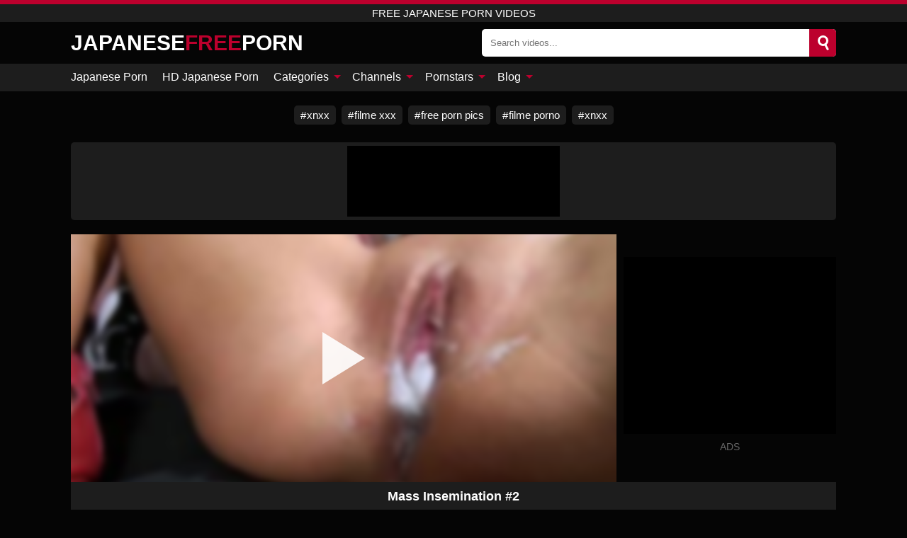

--- FILE ---
content_type: text/html; charset=UTF-8
request_url: https://japanese-free-porn.net/video/mass-insemination-2
body_size: 12508
content:
<!DOCTYPE html><html lang="en"><head><meta charset="UTF-8"/><meta name="viewport" content="width=device-width, initial-scale=1"><title>Mass Insemination #2</title><meta name="description" content="Mass Insemination #2 free japanese porn video, JAV."><meta name="keywords" content="mass,insemination,free,japanese,porn,videos"><meta name="robots" content="max-image-preview:large"><script type="application/ld+json">{"@context":"https://schema.org","@type":"VideoObject","name":"Mass Insemination #2","description":"Mass Insemination #2 free japanese porn video, JAV.","contentUrl":"https://japanese-free-porn.net/videolink/8654.m3u8","thumbnailUrl":["https://japanese-free-porn.net/media/p/8654b.jpg","https://japanese-free-porn.net/media/p/8654.jpg"],"uploadDate":"2022-12-20T07:43:15+03:00","duration":"P0DT0H7M48S","interactionCount":"74"}</script><meta property="og:title" content="Mass Insemination #2"><meta property="og:site_name" content="JAPANESE-FREE-PORN.NET"><meta property="og:url" content="https://japanese-free-porn.net/video/mass-insemination-2"><meta property="og:description" content="Mass Insemination #2 free japanese porn video, JAV."><meta property="og:type" content="video.other"><meta property="og:image" content="https://japanese-free-porn.net/media/p/8654b.jpg"><meta property="og:video" content="https://japanese-free-porn.net/videolink/8654.m3u8"><meta property="og:video:type" content="application/vnd.apple.mpegurl"><meta property="og:video" content="https://japanese-free-porn.net/videolink/8654.mp4"><meta property="og:video:type" content="video/mp4"><meta name="twitter:card" content="summary_large_image"><meta name="twitter:site" content="JAPANESE-FREE-PORN.NET"><meta name="twitter:title" content="Mass Insemination #2"><meta name="twitter:description" content="Mass Insemination #2 free japanese porn video, JAV."><meta name="twitter:image" content="https://japanese-free-porn.net/media/p/8654b.jpg"><meta name="twitter:player" content="https://japanese-free-porn.net/videolink/8654.mp4"><link href="/i/images/cover.png" rel="image_src"><link rel="icon" href="/favicon.ico" type="image/x-icon"><meta name="theme-color" content="#050505"><link rel="canonical" href="https://japanese-free-porn.net/video/mass-insemination-2"><meta name="rating" content="adult"><meta name="rating" content="RTA-5042-1996-1400-1577-RTA"><link rel="preconnect" href="//mc.yandex.ru"><link rel="preconnect" href="//pgnasmcdn.click"><style>body{background:#050505;font-family:-apple-system,BlinkMacSystemFont,Segoe UI,Roboto,Oxygen,Ubuntu,Cantarell,Fira Sans,Droid Sans,Helvetica Neue,sans-serif;min-width:320px;margin:auto;color:#fff}a{text-decoration:none;outline:none;color:#050505}input,textarea,select,option,button{outline:none;font-family:-apple-system,BlinkMacSystemFont,Segoe UI,Roboto,Oxygen,Ubuntu,Cantarell,Fira Sans,Droid Sans,Helvetica Neue,sans-serif}*{-webkit-box-sizing:border-box;-moz-box-sizing:border-box;box-sizing:border-box}::placeholder{opacity:1}.ico-bottom-arrow{width:0;height:0;border-left:5px solid transparent;border-right:5px solid transparent;border-bottom:5px solid #BC002D;display:inline-block;margin-bottom:3px;margin-left:3px;margin-right:-4px;transform:rotate(180deg)}.top{background:#1d1d1d;text-align:center}.top:before{content:"";width:100%;height:6px;display:block;background:#BC002D}.top h1,.top span{display:block;font-weight:500;color:#fff;font-size:15px;text-transform:uppercase;margin:0;padding:4px 0}.flex{display:-webkit-box;display:-moz-box;display:-ms-flexbox;display:-webkit-flex;display:flex}.flex-center{-ms-flex-align:center;-webkit-align-items:center;-webkit-box-align:center;align-items:center}.flex-wrap{flex-wrap:wrap;justify-content:space-between}header{width:95%;max-width:1080px;margin:auto;padding:10px 0}header .logo{color:#fff;font-size:30px;font-weight:600;margin-right:10px;overflow:hidden;text-overflow:ellipsis}header .logo b{font-size:30px;color:#BC002D;text-transform:uppercase}header form{display:flex;margin-left:auto;width:50%;max-width:500px;background:#fff;border-radius:5px;padding:0;position:relative}header .mob{display:none}header form input{background:transparent;border:0;color:#050505;padding:12px;width:100%;align-self:stretch}header form button{background:#BC002D;border:0;position:relative;cursor:pointer;outline:none;text-indent:-99999px;border-radius:5px;border-top-left-radius:0;border-bottom-left-radius:0;width:40px;align-self:stretch}header form button:before{content:"";position:absolute;top:9px;left:12px;width:9px;height:9px;background:transparent;border:3px solid #fff;border-radius:50%}header form button:after{content:"";width:9px;height:3px;background:#fff;position:absolute;transform:rotate(63deg);top:24px;left:20px}header form .resultDiv{display:none;position:absolute;top:50px;background:#fff;width:100%;max-height:350px;overflow:hidden;overflow-y:auto;z-index:114;left:0;padding:10px;transition:.4s;border-radius:5px;color:#050505}header form .resultDiv a{display:block;text-align:left;padding:5px;color:#050505;font-weight:600;text-decoration:none;font-size:14px}header form .resultDiv a:hover{text-decoration:underline}header form .resultDiv .title{display:block;background:#1D1D1D;padding:10px;border-radius:5px;color:#fff}nav{background:#1d1d1d;display:block;width:100%}nav ul{width:95%;max-width:1080px;display:block;margin:auto;padding:0;list-style:none;position:relative;z-index:113}nav ul li{display:inline-block}nav ul li .mask{display:none}nav ul a{color:#fff;padding:.65em .65em;text-decoration:none;display:inline-block}nav>ul>li:first-child>a{padding-left:0}.global-army{width:95%;max-width:1080px;margin:auto;margin-top:20px;border-radius:5px;background:#1D1D1D;padding:5px;overflow:hidden}.global-army span{display:block;margin:auto;width:300px;min-width:max-content;height:100px;background:#000}.global-army iframe{border:0;width:300px;height:100px;overflow:hidden}.friends{width:95%;max-width:1080px;margin:auto;margin-top:20px;text-align:center}.friends a{display:inline-block;color:#fff;font-size:15px;font-weight:500;margin-right:8px;background:#1D1D1D;padding:5px 9px;border-radius:5px;margin-bottom:5px}.friends a:hover{background:#BC002D}.friends a:before{content:"#";display:inline-block;margin-right:1px}.friends a:last-child{margin-right:0}@media screen and (min-width:625px){nav ul li:hover a{color:#BC002D}nav ul li>ul{display:none}nav ul li:hover>ul{display:block;position:absolute;width:100%;left:0;top:40px;background:#1D1D1D;box-shadow:0 0 10px #000}nav ul li:hover>ul a{padding:.3em .35em;border:1px solid #BC002D;margin:.35em;color:#fff}nav ul li>ul a:hover{color:#BC002D}}nav ul li>ul li:last-child a{background:#BC002D;color:#fff}nav ul li>ul li:last-child a:hover{background:#BC002D;color:#fff}main{width:95%;max-width:1080px;margin:auto;margin-top:20px}main .head .title h3{margin:0;color:#fff;font-size:22px}main .head .title h1{margin:0;color:#fff;font-size:22px}main .head .title span{color:#ccc;margin-left:10px;font-size:15px;margin-right:10px}main .head .sort{margin-left:auto;position:relative;z-index:4;min-width:150px}main .head .sort span{color:#fff;background:#1d1d1d;padding:7px 20px;border-radius:5px;font-weight:600;display:block;width:max-content;min-width:100%;cursor:pointer;text-align:center}main .head .sort ul{padding:0;margin:0;list-style:none;display:none}main .head .sort.active span{border-bottom-left-radius:0;border-bottom-right-radius:0}main .head .sort.active ul{display:block;position:absolute;top:33px;background:#1D1D1D;width:100%;right:0;border-bottom-left-radius:5px;border-bottom-right-radius:5px}main .head .sort li{display:block}main .head .sort .disabled{display:none}main .head .sort li a{display:block;padding:5px;text-align:center;color:#fff;font-weight:600}main .head .sort li a:hover{color:#BC002D}.videos{margin:20px 0}.videos:before,.videos:after{content:" ";display:table;width:100%}.videos article{width:20%;height:185px;display:inline-block;overflow:hidden;float:left;color:#FFF}.videos article.cat{height:auto}.videos article.cat a{display:block;width:100%}.videos article.cat img{width:100%;height:auto}.videos article .box{width:95%;margin:auto;overflow:hidden}.videos article .playthumb{display:block;width:100%;overflow:hidden;height:157px;position:relative}.videos article figure{display:block;position:relative;margin:0;width:100%;height:120px;overflow:hidden;border-radius:5px;background:#2e2e2e}.videos article figure:after{content:"";position:absolute;z-index:2;width:100%;height:100%;left:0;top:0}.videos article figure img{position:absolute;height:100%;min-width:100%;object-fit:cover;transform:translateX(-50%) translateY(-50%);left:50%;top:50%;font-size:0}.videos article .box video{position:absolute;min-width:100%;min-height:100%;max-height:100%;top:50%;left:50%;transform:translateY(-50%) translateX(-50%);object-fit:cover}.videos article h2{display:block;display:-webkit-box;padding:0;font-size:.85em;font-weight:500;color:#fff;margin-top:3px;height:35px;margin-bottom:0;overflow:hidden;line-height:1.2;-webkit-line-clamp:2;-webkit-box-orient:vertical;text-overflow:ellipsis}.videos article .hd:before{content:"HD";position:absolute;bottom:2px;left:2px;font-size:13px;font-style:normal;color:#fff;font-weight:600;background:#BC002D;padding:1px 4px;border-radius:3px;transition:all .2s;z-index:3}.videos article:hover h2{color:#BC002D}.videos article:hover .hd:before{left:-40px}.videos article .end{display:block;overflow:hidden;height:21px}.videos article .end p{display:inline-block;vertical-align:middle;margin:0;text-align:right;color:#bababa;font-size:13px;height:1.8em;line-height:1.8em}.videos article .end a{color:#bababa;font-size:13px;text-decoration:underline;display:inline-block;height:1.8em;line-height:1.8em}.videos article .end p:after{content:'•';margin:0 4px}.videos article .end p:last-child:after{content:'';margin:0}.videos article .heart{position:relative;width:10px;height:10px;display:inline-block;margin-left:2px}.videos article .heart:before,.videos article .heart:after{position:absolute;content:"";left:5px;top:0;width:5px;height:10px;background:#bababa;border-radius:50px 50px 0 0;transform:rotate(-45deg);transform-origin:0 100%}.videos article .heart:after{left:0;transform:rotate(45deg);transform-origin:100% 100%}.tag-list{display:flex;flex-wrap:wrap;margin-bottom:20px}.alpha{flex:1 0 25%;margin-right:10px}.alpha h4{color:#FFF;font-size:20px}.alpha h4:before{content:"#";display:inline-block;color:#BC002D;margin-right:4px;font-weight:bold;transform:scale(1.2)}.alpha div{color:#BC002D}.alpha div a{color:#FFF;font-weight:700}.alpha div a:hover{text-decoration:underline}.nores{width:100%;display:block;background:#1D1D1D;border-radius:5px;padding:10px;color:#ccc;font-size:17px;font-weight:700;text-align:center;text-transform:uppercase;margin:20px auto}.pagination{display:block;width:100%;margin:20px 0;text-align:center}.pagination a,.pagination div,.pagination span{display:inline-block;background:#BC002D;border-radius:5px;padding:10px 15px;color:#fff;font-size:15px;font-weight:600;text-transform:uppercase;margin:0 10px}.pagination div{cursor:pointer}.pagination span{background:#1d1d1d}.pagination a:hover,.pagination div:hover{background:#1d1d1d}.popular{display:block;width:100%;margin:20px 0;margin-bottom:10px;list-style:none;padding:0;text-align:center}.popular li{display:inline-block;background:#1d1d1d;border-radius:5px;font-size:15px;font-weight:600;text-transform:uppercase;margin-right:10px;margin-bottom:10px}.popular li:hover{background:#BC002D}.popular li:last-child{margin-right:0;background:#BC002D}.popular.cat li:last-child{margin-right:0;background:#1d1d1d}.popular.cat li:last-child:hover{background:#BC002D}.popular.cat.ptr li{margin-left:0;margin-right:0;width:20%;background:transparent}.popular.cat.ptr li a{width:95%;height:150px;background:#1D1D1D;border-radius:5px;position:relative;margin:auto}.popular.cat.ptr li a:hover{background:#BC002D}.popular.cat.ptr li b{position:absolute;top:50%;left:0;right:0;margin:auto;transform:translateY(-50%);display:block}.popular.cat li span{display:inline-block;background:#BC002D;line-height:1;padding:2px 5px;border-radius:3px;margin-left:5px}.popular.cat li:hover span{background:#1d1d1d}.popular a{color:#fff;padding:10px 15px;display:block}.footerDesc{display:block;width:100%;background:#1D1D1D;margin:20px 0;padding:20px;text-align:center;color:#ccc;border-radius:5px;font-size:14px}.moban{display:none}.player{width:100%;min-height:150px}.player .left{width:calc(100% - 310px);height:350px;position:relative;overflow:hidden;cursor:pointer;z-index:112}.player .left #poster{position:absolute;left:50%;top:50%;transform:translateY(-50%) translateX(-50%);min-width:110%;min-height:110%;object-fit:cover;font-size:0;filter:blur(4px)}.player .left video{position:absolute;left:0;top:0;width:100%;height:100%;background:#000}.player .left #play{display:none;border:0;background:transparent;box-sizing:border-box;width:0;height:74px;border-color:transparent transparent transparent #fff;transition:100ms all ease;border-style:solid;border-width:37px 0 37px 60px;position:absolute;left:50%;top:50%;transform:translateY(-50%) translateX(-50%);opacity:.9}.player .left:hover #play{opacity:.7}.loader{position:absolute;left:0;top:0;background:rgba(0,0,0,.4);width:100%;height:100%}.spin{position:absolute;left:50%;top:50%;transform:translateY(-50%) translateX(-50%)}.spin>div{background-color:#fff;width:15px;height:15px;border-radius:100%;margin:2px;-webkit-animation-fill-mode:both;animation-fill-mode:both;display:inline-block;-webkit-animation:ball-beat .7s 0s infinite linear;animation:ball-beat .7s 0s infinite linear}.spin>div:nth-child(2n-1){-webkit-animation-delay:-.35s!important;animation-delay:-.35s!important}.player .left iframe{display:block;border:0;width:100%;height:440px}.player .right{width:300px;margin-left:auto}.player .right .content{width:100%}.player .right span{display:block;width:300px;height:250px;background:#000}.player .right iframe{border:0;width:300px;overflow:hidden}.player .right .content:after{content:"ADS";display:block;text-align:center;margin:10px 0;font-size:14px;color:#666}.vtitle{text-align:center;background:#1D1D1D;margin:0;padding:10px;font-size:18px;font-weight:600}.vtitle.hd:before{content:"HD";background:#BC002D;padding:1px 6px;margin-right:5px;color:#FFF;position:relative;top:-1px;border-radius:4px;font-size:12px;transform:skew(-10deg);display:inline-block}.buttons{background:#080808;margin-bottom:10px;padding:10px;border:3px solid #1d1d1d;border-top:0;border-bottom-left-radius:5px;border-bottom-right-radius:5px}.buttons .report{cursor:pointer;font-size:16px;padding:.5rem .75rem;border-radius:.25em;background:#222;color:#bababa}.buttons .report i{font-style:normal;width:19px;height:19px;display:block;border:1px solid #bababa;border-radius:50%;text-align:center;font-size:11px;line-height:1.5}.buttons .dwd{cursor:pointer;font-size:16px;padding:.5rem .75rem;border-radius:.25em;background:#222;color:#fff;font-weight:500;margin-right:10px}.buttons .loves{margin-right:auto;cursor:pointer;font-size:16px;padding:.5rem .75rem;border-radius:.25em;background:#222;color:#fff}.buttons .loves:hover,.buttons .report:hover,.buttons .dwd:hover{background:#111}.buttons .loves .heart{position:relative;width:12px;height:12px;display:inline-block;margin-left:6px}.buttons .loves .heart:before,.buttons .loves .heart:after{position:absolute;content:"";left:6px;top:0;width:6px;height:12px;background:#BC002D;border-radius:50px 50px 0 0;transform:rotate(-45deg);transform-origin:0 100%}.buttons .loves .heart:after{left:0;transform:rotate(45deg);transform-origin:100% 100%}.buttons .loves.loved{background:#BC002D}.buttons .loves.loved .heart:before,.buttons .loves.loved .heart:after{background:#fff}.infos{text-align:left;margin:0}.infos .label{background:#BC002D;padding:10px 15px;margin-left:0!important}.moreinfo{margin-top:10px;margin-bottom:0}.moreinfo b{width:130px;display:inline-block}.moreinfo span{display:inline-block}.box-modal{display:none}.box-modal .shd{position:fixed;left:0;top:0;width:100%;height:100%;background:rgba(0,0,0,.5)}.box-modal .content{position:fixed;left:50%;top:50%;transform:translateY(-50%) translateX(-50%);padding:20px;background:#1d1d1d;border-radius:10px;width:95%;max-width:400px;z-index:10000}.box-modal .head{margin-bottom:20px}.box-modal .head .title{width:100%}.box-modal .head .close{margin-left:auto;font-size:30px;cursor:pointer}.box-modal label{display:block;margin-bottom:2px;color:#999;font-size:.85em;cursor:pointer}.box-modal label input{display:inline-block;vertical-align:middle}.box-modal label.title{font-size:17px;margin:10px 0}.box-modal textarea{width:100%;display:block;border:0}.box-modal button{width:100%;display:block;border:0;margin-top:10px;background:#BC002D;padding:10px 15px;border-radius:5px;font-size:15px;font-weight:600;text-transform:uppercase;color:#FFF;cursor:pointer}.box-modal a{color:#FFF;text-decoration:underline}#bans{position:absolute;left:50%;top:50%;transform:translateY(-50%) translateX(-50%);z-index:9999}#bans div{cursor:pointer;box-sizing:border-box;display:block;width:100%;background:rgba(0,0,0,.8);padding:4px;color:#fff;font-family:Arial;font-size:13px;border-radius:4px}#bans div b{float:right;padding:0 5px}#bans iframe{display:block;width:300px;height:250px;margin-top:5px}@media only screen and (max-width:650px){#bans iframe{display:block;width:250px;height:200px;margin-top:5px}.player .left iframe{height:300px}}@media only screen and (max-width:450px){#bans iframe{display:block;width:150px;height:130px;margin-top:5px}}.jw-logo-button{display:none!important}.jw-rightclick.jw-reset.jw-open{display:none!important;left:0!important;top:0!important}@media screen and (max-width:873px){.player{display:block!important}.player .left{width:100%}.player .right{display:block;margin:auto;margin-top:10px}.moban{display:block;width:100%;margin-bottom:20px;padding:10px;background:#2e2e2e;border-radius:5px}.moban iframe{border:0;display:block;margin:auto;overflow:hidden}}@media screen and (max-width:450px){.player .left{height:250px}}@-webkit-keyframes ball-beat{50%{opacity:.2;-webkit-transform:scale(0.75);transform:scale(0.75)}100%{opacity:1;-webkit-transform:scale(1);transform:scale(1)}}@keyframes ball-beat{50%{opacity:.2;-webkit-transform:scale(0.75);transform:scale(0.75)}100%{opacity:1;-webkit-transform:scale(1);transform:scale(1)}}footer{display:block;margin-top:30px;background:#1D1D1D}footer .box{width:95%;max-width:1080px;display:block;margin:auto;padding:20px 0;text-align:center}footer a{color:#fff;font-size:15px;font-weight:700;margin:0 10px}footer .logo{display:block;margin:auto;margin-bottom:20px;width:max-content;color:#BC002D;font-size:30px;font-weight:600}footer p{padding:10px 0;text-align:center;display:block;font-size:12px;margin:auto;color:#ccc}@media screen and (max-width:1010px){.videos article{width:25%}.popular.cat.ptr li{width:25%}}@media screen and (max-width:810px){.videos article{width:33.33%}.popular.cat.ptr li{width:33.33%}.videos article:last-child{display:none}}@media screen and (max-width:625px){header{position:-webkit-sticky;position:-moz-sticky;position:-ms-sticky;position:-o-sticky;position:sticky;top:0;z-index:999;background:#050505}header .logo{font-size:22px}header .mob{margin-left:auto;display:block}header .mob .icon-search{background:#BC002D;border:0;position:relative;cursor:pointer;outline:none;text-indent:-99999px;border-radius:5px;width:40px;height:40px;right:-2px;display:inline-block}header .mob .icon-search.change{background:#1d1d1d}header .mob .icon-search:before{content:"";position:absolute;top:9px;left:12px;width:9px;height:9px;background:transparent;border:3px solid #fff;border-radius:50%}header .mob .icon-search:after{content:"";width:9px;height:3px;background:#fff;position:absolute;transform:rotate(63deg);top:24px;left:20px}header .mob .icon-menu{display:inline-block;margin-left:10px;height:40px;background:#BC002D;width:40px;border-radius:5px;position:relative;padding:7px;cursor:pointer}.bar1,.bar2,.bar3{width:100%;height:3px;background-color:#FFF;margin:5px 0;transition:.4s;border-radius:10px;display:block}.bar1{margin-top:3px}.change .bar1{-webkit-transform:rotate(-45deg) translate(-6px,7px);transform:rotate(-45deg) translate(-6px,7px)}.change .bar2{opacity:0}.change .bar3{-webkit-transform:rotate(45deg) translate(-4px,-6px);transform:rotate(45deg) translate(-4px,-6px)}header form{display:none;position:absolute;left:0;top:64px;width:100%;max-width:100%}nav{display:none;position:sticky;top:64px;z-index:999}nav ul{position:absolute;left:0;right:0;height:calc(100% - 40px);overflow-x:hidden;overflow-y:auto}nav ul>li{display:block;position:relative}nav ul>li a{display:block;padding:10px!important;border-bottom:1px solid #454545}nav ul>li .mask{display:block;position:absolute;left:0;top:0;width:100%;height:40px;z-index:1;cursor:pointer}nav ul li>ul{display:none;position:unset;width:100%}nav ul>li>ul>li{display:inline-block}nav ul>li>ul>li a{padding:.3em .35em!important;border:1px solid #BC002D;margin:.35em;color:#fff}main .head .sort{flex-grow:1;min-width:100%;margin-top:10px}main .head .title h3{font-size:15px}main .head .sort span{width:100%;text-align:left}main .head .sort li a{text-align:left;padding:5px 20px}.videos article{width:50%}.popular.cat.ptr li{width:50%}.videos article:last-child{display:inline-block}.popular a{padding:6px 10px}.infos .label{padding:6px 10px}footer a{display:block;margin:5px;padding:6px 0}}.clear{display:block;margin:20px 0}.infopage{display:block;width:100%;margin-top:20px;font-size:14px}.infopage a{color:#fff;text-decoration:underline}.infopage form input,.infopage form select,.infopage form textarea{display:block;width:100%;padding:10px;margin-bottom:20px;border-radius:5px;border:0;font-size:15px}.infopage form button{width:100%;display:block;border:0;margin-top:10px;background:#BC002D;padding:10px 15px;border-radius:5px;font-size:15px;font-weight:600;text-transform:uppercase;color:#FFF;cursor:pointer}.infopage fieldset{display:flex;border:0;padding:0;margin-bottom:10px}.infopage fieldset input{max-width:10px;margin:0;padding:0}.infopage fieldset label{margin-left:10px}.blog-posts{display:grid;grid-template-columns:1fr;gap:15px;margin:20px 0}@media (min-width:480px){.blog-posts.f3{grid-template-columns:repeat(2,1fr)}}@media (min-width:768px){.blog-posts{grid-template-columns:repeat(2,1fr)}.blog-posts.f3{grid-template-columns:repeat(3,1fr)}}.blog-posts .box{position:relative;z-index:3}.blog-posts article figure{margin:0}.blog-posts article .image{display:block;height:250px;object-fit:cover;transition:transform .3s ease;position:relative;overflow:hidden;border-radius:10px;background-color:#27282b}.blog-posts article img{position:absolute;top:50%;left:0;transform:translateY(-50%);width:100%;min-height:100%;object-fit:cover;filter:blur(5px);z-index:1;font-size:0}.blog-posts article h3{font-size:1rem;margin-top:10px;margin-bottom:15px;font-weight:500;color:#fff}.blog-posts article a:hover h3{text-decoration:underline}.blog-posts .box p{font-size:.8rem;line-height:1.5;color:#c8c8c8}.go_top{display:none;position:fixed;right:10px;bottom:10px;z-index:2;cursor:pointer;transition:color .3s linear;background:#BC002D;border-radius:5px;padding:10px 15px;color:#fff;font-size:15px;font-weight:600;text-transform:uppercase}.go_top:before{content:"";border:solid #fff;border-width:0 3px 3px 0;display:inline-block;padding:5px;margin-bottom:-3px;transform:rotate(-135deg);-webkit-transform:rotate(-135deg)}.go_top:hover{background:#1d1d1d}.adx{width:100%;height:180px;display:block;border:0}.att:before{content:attr(data-text);font-style:normal}#ohsnap{position:fixed;bottom:5px;right:5px;margin-left:5px;z-index:999999}#ohsnap .alert{margin-top:5px;padding:9px 15px;float:right;clear:right;text-align:center;font-weight:500;font-size:14px;color:#fff}#ohsnap .red{background:linear-gradient(#ED3232,#C52525);border-bottom:2px solid #8c1818}#ohsnap .green{background:linear-gradient(#45b649,#017205);border-bottom:2px solid #003e02}#ohsnap .iheart{width:16px;height:16px;margin-left:6px;float:right}</style></head><body><div class="top"><span>Free Japanese Porn Videos</span></div><header class="flex flex-center"><a href="https://japanese-free-porn.net" class="logo" title="Free Japanese Porn">JAPANESE<b>FREE</b>PORN</a><form data-action="https://japanese-free-porn.net/common/search" method="POST" class="search"><input type="text" id="s" name="s" placeholder="Search videos..." autocomplete="off"><button type="submit" data-trigger="submit[search]">Search</button><div class="resultDiv"></div></form><div class="mob"><i class="icon-search"></i><div class="icon-menu"><i class="bar1"></i><i class="bar2"></i><i class="bar3"></i></div></div></header><nav><ul><li><a href="https://japanese-free-porn.net" title="Japanese Porn">Japanese Porn</a></li><li><a href="https://japanese-free-porn.net/hd" title="HD Japanese Porn">HD Japanese Porn</a></li><li><i class="mask"></i><a href="https://japanese-free-porn.net/categories" title="Categories">Categories <i class="ico-bottom-arrow"></i></a><ul><li><a href="https://japanese-free-porn.net/videos/asian" title="Asian">Asian</a></li><li><a href="https://japanese-free-porn.net/videos/teen" title="Teen">Teen</a></li><li><a href="https://japanese-free-porn.net/videos/blowjob" title="Blowjob">Blowjob</a></li><li><a href="https://japanese-free-porn.net/videos/amateur" title="Amateur">Amateur</a></li><li><a href="https://japanese-free-porn.net/videos/milf" title="MILF">MILF</a></li><li><a href="https://japanese-free-porn.net/videos/xxx" title="XXX">XXX</a></li><li><a href="https://japanese-free-porn.net/videos/big-tits" title="Big Tits">Big Tits</a></li><li><a href="https://japanese-free-porn.net/videos/anal-sex" title="Anal Sex">Anal Sex</a></li><li><a href="https://japanese-free-porn.net/videos/hardcore" title="Hardcore">Hardcore</a></li><li><a href="https://japanese-free-porn.net/categories" title="All categories">All categories +</a></li></ul></li><li><i class="mask"></i><a href="https://japanese-free-porn.net/channels" title="Channels">Channels <i class="ico-bottom-arrow"></i></a><ul><li><a href="https://japanese-free-porn.net/channel/japbliss" title="JapBliss">JapBliss</a></li><li><a href="https://japanese-free-porn.net/channel/japan-hdv" title="Japan Hdv">Japan Hdv</a></li><li><a href="https://japanese-free-porn.net/channel/jukujosukidesu" title="Jukujosukidesu">Jukujosukidesu</a></li><li><a href="https://japanese-free-porn.net/channel/jav-hd" title="Jav HD">Jav HD</a></li><li><a href="https://japanese-free-porn.net/channel/all-japanese-pass" title="All Japanese Pass">All Japanese Pass</a></li><li><a href="https://japanese-free-porn.net/channel/asian-street-meat" title="Asian Street Meat">Asian Street Meat</a></li><li><a href="https://japanese-free-porn.net/channel/tripforfuck" title="Tripforfuck">Tripforfuck</a></li><li><a href="https://japanese-free-porn.net/channel/zenra" title="Zenra">Zenra</a></li><li><a href="https://japanese-free-porn.net/channel/gogouncensored" title="Gogouncensored">Gogouncensored</a></li><li><a href="https://japanese-free-porn.net/channels" title="All channels">All channels +</a></li></ul></li><li><i class="mask"></i><a href="https://japanese-free-porn.net/pornstars" title="Pornstars">Pornstars <i class="ico-bottom-arrow"></i></a><ul><li><a href="https://japanese-free-porn.net/pornstar/shigeo-tokuda" title="Shigeo Tokuda">Shigeo Tokuda</a></li><li><a href="https://japanese-free-porn.net/pornstar/mariru-amamiya" title="Mariru Amamiya">Mariru Amamiya</a></li><li><a href="https://japanese-free-porn.net/pornstar/anastasia-rose" title="Anastasia Rose">Anastasia Rose</a></li><li><a href="https://japanese-free-porn.net/pornstar/nuria-madurita" title="Nuria Madurita">Nuria Madurita</a></li><li><a href="https://japanese-free-porn.net/pornstar/maria-ozawa" title="Maria Ozawa">Maria Ozawa</a></li><li><a href="https://japanese-free-porn.net/pornstar/emme-white" title="Emme White">Emme White</a></li><li><a href="https://japanese-free-porn.net/pornstar/ashley-aleigh" title="Ashley Aleigh">Ashley Aleigh</a></li><li><a href="https://japanese-free-porn.net/pornstar/hina-maeda" title="Hina Maeda">Hina Maeda</a></li><li><a href="https://japanese-free-porn.net/pornstar/soleil-hughes" title="Soleil Hughes">Soleil Hughes</a></li><li><a href="https://japanese-free-porn.net/pornstars" title="All pornstars">All pornstars +</a></li></ul></li><li><i class="mask"></i><a href="https://japanese-free-porn.net/blog" title="Blog">Blog <i class="ico-bottom-arrow"></i></a><ul><li><a href="https://japanese-free-porn.net/blog" title="More posts">More posts +</a></li></ul></li></ul></nav><div class="friends"><a href="https://xnxx123.net" title="xnxx" target="_blank">xnxx</a><a href="https://filmelexxx.live" title="filme xxx" target="_blank">filme xxx</a><a href="http://pornzpics.com" title="free porn pics" target="_blank">free porn pics</a><a href="https://filmeporno.us" title="filme porno" target="_blank">filme porno</a><a href="https://xnxx1.tube" title="xnxx" target="_blank">xnxx</a></div><div class="global-army"><span></span></div><main><div class="player flex"><div class="left"><video id="videoplayer" preload="none" onclick="videoplayer()" playsinline="" autoplay></video><img src="/media/p/8654.jpg" alt="Mass Insemination #2" id="poster" onclick="videoplayer()" fetchpriority="high" width="240" height="135"><div id="play" onclick="videoplayer()"></div><div class="loader"><div class="spin"><div></div><div></div><div></div></div></div><script>function videoplayer(){var vid="https://japanese-free-porn.net/videolink/8654.m3u8";var player=document.getElementById("videoplayer");player.src=vid;player.removeAttribute("onclick");if(Hls.isSupported()){var hls=new Hls();hls.loadSource(vid);hls.attachMedia(player);hls.startLoad((startPosition=-1));hls.on(Hls.Events.MANIFEST_PARSED,function(){player.play()})}player.setAttribute("controls","controls");document.getElementById("play").style.display="none";document.getElementById("poster").style.display="none"}</script></div><div class="right flex flex-center"><div class="content"><span></span></div></div></div><h1 class="vtitle">Mass Insemination #2</h1><div class="buttons flex"><span class="loves " data-id="8654"><b>0</b><i class="heart"></i></span><span class="report"><i>!</i></span></div><ul class="popular cat infos"><li class="label">Categories</li><li><a href="https://japanese-free-porn.net/videos/xxx" title="XXX">XXX</a></li><li><a href="https://japanese-free-porn.net/videos/pornhub" title="PornHub">PornHub</a></li></ul><p class="moreinfo"><b>Views:</b><span>74</span></p><p class="moreinfo"><b>Duration:</b><span>7 min</span></p><p class="moreinfo"><b>Added:</b><span>2 years ago</span></p><div class="clear"></div><div class="head flex flex-center"><div class="title flex flex-center"><h3>Related videos</h3></div></div><div class="videos"><article><div class="box"><a href="https://japanese-free-porn.net/video/the-douyin-internet-celebrity-i-just-made-an-appointment-with-is-too-showy-to-wear-a-short-skirt-and-stockings-for-the-first-time-i-cant-help-but-insert-it-without-a-condom" title="The Douyin internet celebrity I just made an appointment with is too showy to wear a short skirt and stockings for the first time, I can&#039;t help but insert it without a condom" class="playthumb"><figure id="6603"><img src="/media/p/6603.jpg" alt="Play The Douyin internet celebrity I just made an appointment with is too showy to wear a short skirt and stockings for the first time, I can&#039;t help but insert it without a condom" width="240" height="135" loading="lazy"></figure><h2>The Douyin internet celebrity I just made an appointment with is too showy to wear a short skirt and stockings for the first time, I can&#039;t help but insert it without a condom</h2></a><div class="end flex flex-center"><p><i class="att" data-text="6 min"></i></p><p><i class="att" data-text="0"></i> <i class="heart"></i></p></div></div></article><article><div class="box"><a href="https://japanese-free-porn.net/video/cream-dreams-02-sean-michaels-joslyn-james-avi" title="Cream Dreams 02 - Sean Michaels, Joslyn James.avi" class="playthumb"><figure id="5264"><img src="/media/p/5264.jpg" alt="Play Cream Dreams 02 - Sean Michaels, Joslyn James.avi" width="240" height="135" loading="lazy"></figure><h2>Cream Dreams 02 - Sean Michaels, Joslyn James.avi</h2></a><div class="end flex flex-center"><p><a href="https://japanese-free-porn.net/pornstar/joslyn-james" title="Joslyn James">Joslyn James</a></p><p><i class="att" data-text="6 min"></i></p><p><i class="att" data-text="0"></i> <i class="heart"></i></p></div></div></article><article><div class="box"><a href="https://japanese-free-porn.net/video/busty-girl-fell-head-over-heels-on-the-street-inside-the-car-bruna-paz-ma-santos" title="Busty girl fell head over heels on the street inside the car - Bruna Paz - Ma Santos" class="playthumb"><figure id="11799"><img src="/media/p/11799.jpg" alt="Play Busty girl fell head over heels on the street inside the car - Bruna Paz - Ma Santos" width="240" height="135" loading="lazy"></figure><h2>Busty girl fell head over heels on the street inside the car - Bruna Paz - Ma Santos</h2></a><div class="end flex flex-center"><p><i class="att" data-text="8 min"></i></p><p><i class="att" data-text="0"></i> <i class="heart"></i></p></div></div></article><article><div class="box"><a href="https://japanese-free-porn.net/video/asian-babe-staxxx-with-remote-vibrator-and-bj" title="Asian Babe Staxxx with Remote Vibrator and BJ" class="playthumb"><figure id="13739" class="hd"><img src="/media/p/13739.webp" alt="Play Asian Babe Staxxx with Remote Vibrator and BJ" width="240" height="135" loading="lazy"></figure><h2>Asian Babe Staxxx with Remote Vibrator and BJ</h2></a><div class="end flex flex-center"><p><i class="att" data-text="9 min"></i></p><p><i class="att" data-text="0"></i> <i class="heart"></i></p></div></div></article><article><div class="box"><a href="https://japanese-free-porn.net/video/time-stop-wedding" title="Time stop wedding" class="playthumb"><figure id="3724" class="hd"><img src="/media/p/3724.jpg" alt="Play Time stop wedding" width="240" height="135" loading="lazy"></figure><h2>Time stop wedding</h2></a><div class="end flex flex-center"><p><i class="att" data-text="132 min"></i></p><p><i class="att" data-text="0"></i> <i class="heart"></i></p></div></div></article><article><div class="box"><a href="https://japanese-free-porn.net/video/hot-japanese-teacher-gives-a-wild-blowbang-to-multiple-guys" title="Hot Japanese teacher gives a wild blowbang to multiple guys" class="playthumb"><figure id="16651" class="hd"><img src="/media/p/16651.webp" alt="Play Hot Japanese teacher gives a wild blowbang to multiple guys" width="240" height="135" loading="lazy"></figure><h2>Hot Japanese teacher gives a wild blowbang to multiple guys</h2></a><div class="end flex flex-center"><p><i class="att" data-text="10 min"></i></p><p><i class="att" data-text="0"></i> <i class="heart"></i></p></div></div></article><article><div class="box"><a href="https://japanese-free-porn.net/video/sweet-japanese-brunette-in-hardcore-threesome-creampie-sex" title="Sweet Japanese Brunette in Hardcore Threesome Creampie Sex" class="playthumb"><figure id="16650" class="hd"><img src="/media/p/16650.webp" alt="Play Sweet Japanese Brunette in Hardcore Threesome Creampie Sex" width="240" height="135" loading="lazy"></figure><h2>Sweet Japanese Brunette in Hardcore Threesome Creampie Sex</h2></a><div class="end flex flex-center"><p><i class="att" data-text="7 min"></i></p><p><i class="att" data-text="0"></i> <i class="heart"></i></p></div></div></article><article><div class="box"><a href="https://japanese-free-porn.net/video/japanese-xxx-compilation-hardcore-sex-pussy-tits-ass-orgy" title="Japanese XXX Compilation: Hardcore Sex, Pussy, Tits &amp; Ass Orgy" class="playthumb"><figure id="16622" class="hd"><img src="/media/p/16622.webp" alt="Play Japanese XXX Compilation: Hardcore Sex, Pussy, Tits &amp; Ass Orgy" width="240" height="135" loading="lazy"></figure><h2>Japanese XXX Compilation: Hardcore Sex, Pussy, Tits &amp; Ass Orgy</h2></a><div class="end flex flex-center"><p><i class="att" data-text="6 min"></i></p><p><i class="att" data-text="0"></i> <i class="heart"></i></p></div></div></article><article><div class="box"><a href="https://japanese-free-porn.net/video/naughty-japanese-teen-babe-masturbates-and-gives-blowjob-with-hardcore-cumshot-facial" title="Naughty Japanese teen babe masturbates and gives blowjob with hardcore cumshot facial" class="playthumb"><figure id="16574" class="hd"><img src="/media/p/16574.webp" alt="Play Naughty Japanese teen babe masturbates and gives blowjob with hardcore cumshot facial" width="240" height="135" loading="lazy"></figure><h2>Naughty Japanese teen babe masturbates and gives blowjob with hardcore cumshot facial</h2></a><div class="end flex flex-center"><p><i class="att" data-text="7 min"></i></p><p><i class="att" data-text="0"></i> <i class="heart"></i></p></div></div></article><article><div class="box"><a href="https://japanese-free-porn.net/video/cheating-anime-wifes-dirty-solo-session" title="Cheating Anime Wife&#039;s Dirty Solo Session" class="playthumb"><figure id="16552" class="hd"><img src="/media/p/16552.webp" alt="Play Cheating Anime Wife&#039;s Dirty Solo Session" width="240" height="135" loading="lazy"></figure><h2>Cheating Anime Wife&#039;s Dirty Solo Session</h2></a><div class="end flex flex-center"><p><i class="att" data-text="8 min"></i></p><p><i class="att" data-text="0"></i> <i class="heart"></i></p></div></div></article><article><div class="box"><a href="https://japanese-free-porn.net/video/sexy-asian-pornstar-covered-in-cum-during-hardcore-fuck" title="Sexy Asian Pornstar Covered in Cum during Hardcore Fuck" class="playthumb"><figure id="16512" class="hd"><img src="/media/p/16512.webp" alt="Play Sexy Asian Pornstar Covered in Cum during Hardcore Fuck" width="240" height="135" loading="lazy"></figure><h2>Sexy Asian Pornstar Covered in Cum during Hardcore Fuck</h2></a><div class="end flex flex-center"><p><i class="att" data-text="10 min"></i></p><p><i class="att" data-text="0"></i> <i class="heart"></i></p></div></div></article><article><div class="box"><a href="https://japanese-free-porn.net/video/asian-teens-first-hardcore-sex-ends-with-cummy-facial" title="Asian Teen&#039;s First Hardcore Sex Ends with Cummy Facial" class="playthumb"><figure id="16448" class="hd"><img src="/media/p/16448.webp" alt="Play Asian Teen&#039;s First Hardcore Sex Ends with Cummy Facial" width="240" height="135" loading="lazy"></figure><h2>Asian Teen&#039;s First Hardcore Sex Ends with Cummy Facial</h2></a><div class="end flex flex-center"><p><i class="att" data-text="7 min"></i></p><p><i class="att" data-text="0"></i> <i class="heart"></i></p></div></div></article><article><div class="box"><a href="https://japanese-free-porn.net/video/staxxx-plows-tight-asian-teens-pussy" title="Staxxx Plows Tight Asian Teen&#039;s Pussy" class="playthumb"><figure id="16447" class="hd"><img src="/media/p/16447.webp" alt="Play Staxxx Plows Tight Asian Teen&#039;s Pussy" width="240" height="135" loading="lazy"></figure><h2>Staxxx Plows Tight Asian Teen&#039;s Pussy</h2></a><div class="end flex flex-center"><p><i class="att" data-text="7 min"></i></p><p><i class="att" data-text="0"></i> <i class="heart"></i></p></div></div></article><article><div class="box"><a href="https://japanese-free-porn.net/video/japanese-redheads-toy-orgy-in-her-tight-pussy" title="Japanese Redhead&#039;s Toy Orgy in Her Tight Pussy" class="playthumb"><figure id="16446" class="hd"><img src="/media/p/16446.webp" alt="Play Japanese Redhead&#039;s Toy Orgy in Her Tight Pussy" width="240" height="135" loading="lazy"></figure><h2>Japanese Redhead&#039;s Toy Orgy in Her Tight Pussy</h2></a><div class="end flex flex-center"><p><i class="att" data-text="10 min"></i></p><p><i class="att" data-text="0"></i> <i class="heart"></i></p></div></div></article><article><div class="box"><a href="https://japanese-free-porn.net/video/asian-teen-staxxx-takes-on-a-group-in-hardcore-blowbang" title="Asian Teen Staxxx Takes on a Group in Hardcore Blowbang" class="playthumb"><figure id="16445" class="hd"><img src="/media/p/16445.webp" alt="Play Asian Teen Staxxx Takes on a Group in Hardcore Blowbang" width="240" height="135" loading="lazy"></figure><h2>Asian Teen Staxxx Takes on a Group in Hardcore Blowbang</h2></a><div class="end flex flex-center"><p><i class="att" data-text="10 min"></i></p><p><i class="att" data-text="0"></i> <i class="heart"></i></p></div></div></article><article><div class="box"><a href="https://japanese-free-porn.net/video/asian-babe-staxxx-in-wild-japanese-orgy" title="Asian Babe Staxxx in Wild Japanese Orgy" class="playthumb"><figure id="16437" class="hd"><img src="/media/p/16437.webp" alt="Play Asian Babe Staxxx in Wild Japanese Orgy" width="240" height="135" loading="lazy"></figure><h2>Asian Babe Staxxx in Wild Japanese Orgy</h2></a><div class="end flex flex-center"><p><i class="att" data-text="10 min"></i></p><p><i class="att" data-text="0"></i> <i class="heart"></i></p></div></div></article><article><div class="box"><a href="https://japanese-free-porn.net/video/asian-babe-enjoys-toys-and-cumshot-in-hardcore-blowbang" title="Asian Babe Enjoys Toys and Cumshot in Hardcore Blowbang" class="playthumb"><figure id="16363" class="hd"><img src="/media/p/16363.webp" alt="Play Asian Babe Enjoys Toys and Cumshot in Hardcore Blowbang" width="240" height="135" loading="lazy"></figure><h2>Asian Babe Enjoys Toys and Cumshot in Hardcore Blowbang</h2></a><div class="end flex flex-center"><p><i class="att" data-text="10 min"></i></p><p><i class="att" data-text="0"></i> <i class="heart"></i></p></div></div></article><article><div class="box"><a href="https://japanese-free-porn.net/video/brunette-bombshell-in-wild-japanese-orgy" title="Brunette Bombshell in Wild Japanese Orgy" class="playthumb"><figure id="16362" class="hd"><img src="/media/p/16362.webp" alt="Play Brunette Bombshell in Wild Japanese Orgy" width="240" height="135" loading="lazy"></figure><h2>Brunette Bombshell in Wild Japanese Orgy</h2></a><div class="end flex flex-center"><p><i class="att" data-text="10 min"></i></p><p><i class="att" data-text="0"></i> <i class="heart"></i></p></div></div></article><article><div class="box"><a href="https://japanese-free-porn.net/video/japanese-housewife-reis-intense-creampie" title="Japanese Housewife Rei&#039;s Intense Creampie" class="playthumb"><figure id="16348" class="hd"><img src="/media/p/16348.webp" alt="Play Japanese Housewife Rei&#039;s Intense Creampie" width="240" height="135" loading="lazy"></figure><h2>Japanese Housewife Rei&#039;s Intense Creampie</h2></a><div class="end flex flex-center"><p><i class="att" data-text="13 min"></i></p><p><i class="att" data-text="0"></i> <i class="heart"></i></p></div></div></article><article><div class="box"><a href="https://japanese-free-porn.net/video/busty-asian-pornstar-staxxx-fingers-fucks-her-pussy" title="Busty Asian Pornstar Staxxx Fingers &amp; Fucks Her Pussy" class="playthumb"><figure id="16318" class="hd"><img src="/media/p/16318.webp" alt="Play Busty Asian Pornstar Staxxx Fingers &amp; Fucks Her Pussy" width="240" height="135" loading="lazy"></figure><h2>Busty Asian Pornstar Staxxx Fingers &amp; Fucks Her Pussy</h2></a><div class="end flex flex-center"><p><i class="att" data-text="10 min"></i></p><p><i class="att" data-text="0"></i> <i class="heart"></i></p></div></div></article></div><div class="box-modal"><div class="content"><div class="head flex flex-center"><b class="title">Report a problem</b><b class="close">X</b></div><p>For copyright infringements and DMCA requests please use our <a href="https://japanese-free-porn.net/info/dmca-request" rel="nofollow" target="_blank">DMCA request</a></p></div><i class="shd"></i></div></main><footer><div class="box"><a href="https://japanese-free-porn.net" class="logo" title="Free Japanese Porn">JAPANESE<b>FREE</b>PORN</a><a href="https://japanese-free-porn.net/info/2257" rel="nofollow">2257</a><a href="https://japanese-free-porn.net/info/tos" rel="nofollow">Terms of Use</a><a href="https://japanese-free-porn.net/info/privacy" rel="nofollow">Privacy Policy</a><a href="https://japanese-free-porn.net/info/dmca" rel="nofollow">DMCA / Copyright</a><a href="https://japanese-free-porn.net/info/contact" rel="nofollow">Contact Us</a></div><p>© 2025 Japanese-free-porn.net</p></footer><span id="ohsnap"></span><span class="go_top"></span><script>!function(){"use strict";let e,t;const n=new Set,o=document.createElement("link"),a=o.relList&&o.relList.supports&&o.relList.supports("prefetch")&&window.IntersectionObserver&&"isIntersecting"in IntersectionObserverEntry.prototype,i="instantAllowQueryString"in document.body.dataset,s="instantAllowExternalLinks"in document.body.dataset,r="instantWhitelist"in document.body.dataset;let c=65,l=!1,d=!1,u=!1;if("instantIntensity"in document.body.dataset){let e=document.body.dataset.instantIntensity;if("mousedown"==e.substr(0,9))l=!0,"mousedown-only"==e&&(d=!0);else if("viewport"==e.substr(0,8))navigator.connection&&(navigator.connection.saveData||navigator.connection.effectiveType.includes("2g"))||("viewport"==e?document.documentElement.clientWidth*document.documentElement.clientHeight<45e4&&(u=!0):"viewport-all"==e&&(u=!0));else{let t=parseInt(e);isNaN(t)||(c=t)}}function h(e){return!(!e||!e.href||e.href===location.href)&&(!e.hasAttribute("download")&&!e.hasAttribute("target")&&(!(!s&&e.hostname!==location.hostname)&&(!(!i&&e.search&&e.search!==location.search)&&((!e.hash||e.pathname+e.search!==location.pathname+location.search)&&(!(r&&!e.hasAttribute("data-instant"))&&!e.hasAttribute("data-no-instant"))))))}function m(e){if(n.has(e))return;n.add(e);const t=document.createElement("link");t.rel="prefetch",t.href=e,document.head.appendChild(t)}function f(){e&&(clearTimeout(e),e=void 0)}if(a){let n={capture:!0,passive:!0};if(d||document.addEventListener("touchstart",function(e){t=performance.now();let n=e.target.closest("a");h(n)&&m(n.href)},n),l?document.addEventListener("mousedown",function(e){let t=e.target.closest("a");h(t)&&m(t.href)},n):document.addEventListener("mouseover",function(n){if(performance.now()-t<1100)return;let o=n.target.closest("a");h(o)&&(o.addEventListener("mouseout",f,{passive:!0}),e=setTimeout(()=>{m(o.href),e=void 0},c))},n),u){let e;(e=window.requestIdleCallback?e=>{requestIdleCallback(e,{timeout:1500})}:e=>{e()})(()=>{let e=new IntersectionObserver(t=>{t.forEach(t=>{if(t.isIntersecting){let n=t.target;e.unobserve(n),m(n.href)}})});document.querySelectorAll("a").forEach(t=>{h(t)&&e.observe(t)})})}}}();</script><script src="/i/js/njq.js" defer></script><script defer>window.onload=function(){if(typeof jQuery!=="undefined"){jQuery(function($){$(document).on('mouseenter','.playthumb',function(){var $thumb=$(this).find('figure');var id=$thumb.attr("id");var $video=$thumb.find('video');if(!$video.length){$video=$('<video loop muted style="display:none;"><source type="video/webm" src="/media/v/'+id+'.mp4"></source></video>');$thumb.append($video)}$video[0].play();$video[0].playbackRate=1;if(!$video.is(':visible')){$video.fadeIn()}});$(document).on('mouseleave','.playthumb',function(){var $video=$(this).find('video');if($video.length){$video[0].pause();$video[0].currentTime=0;$video.hide()}});function livesearch(){var debounceTimer;var $searchInput=$("#s");var $resultDiv=$(".resultDiv");$searchInput.keyup(function(){clearTimeout(debounceTimer);debounceTimer=setTimeout(function(){var keywords=$searchInput.val();if(keywords.length>=2){$.ajax({url:"https://japanese-free-porn.net/common/livesearch?v="+new Date().getTime(),data:{keywords:keywords},type:"POST",success:function(resp){$resultDiv.html(resp?resp:"").toggle(!!resp)}})}else{$resultDiv.hide()}},300)});$(document).click(function(event){if(!$(event.target).closest("#s, .resultDiv").length){$searchInput.val("");$resultDiv.hide()}})}$(document).ready(function(){livesearch();$(window).scroll(function(){if($(window).scrollTop()>300){$(".go_top").slideDown("fast")}else{$(".go_top").slideUp("fast")}});$(".go_top").click(function(){$("html, body").animate({scrollTop:0},"slow");return false});$('main .head .sort').on('click',function(){$(this).toggleClass('active')});$('.mob .icon-search').on('click',function(){$(this).toggleClass('change');if($(this).hasClass('change')){$('header form').css('display','flex')}else{$('header form').removeAttr('style')}});$('.mob .icon-menu').on('click',function(){$(this).toggleClass('change');$('body').css('overflow','hidden');if($(this).hasClass('change')){$('nav').show();function navHeight(){var height=$(window).height();var width=$(window).width();if(width<625){$('nav').css("height",height-64)}else{$('nav').css("height","")}};$(document).ready(navHeight);$(window).resize(navHeight)}else{$('nav').hide();$('body').removeAttr('style')}});$('.mask').on('click',function(){$(this).next().next().slideToggle(200)});$(document).click(function(event){if(!$(event.target).closest('main .head .sort.active').length){$('main .head .sort').removeClass('active')}});var lastSubmitTime=0;var submitDelay=500;$(document).on("click",'[data-trigger^="submit"]',function(b){b.preventDefault();var $this=$(this);var $form=$this.parents("form:first");var currentTime=new Date().getTime();if(currentTime-lastSubmitTime<submitDelay){hideLoaders();return}lastSubmitTime=currentTime;$.post($form.attr("data-action"),$form.serialize(),function(a){if(!is_empty(a.msg)){ohSnap(a.msg,a.color)}},"json").done(function(a){if(!is_empty(a.redirect)){redirect_url(a.redirect.url,is_empty(a.redirect.time)?0:1000*a.redirect.time)}if(!is_empty(a.reset)){$form[0].reset()}if(!is_empty(a.hide)){$(a.hide).hide()}if($form.find('.h-captcha').length>0){hcaptcha.reset()}}).fail(function(){ohSnap("An error occurred","red")})});if(!is_empty($('.global-army'))){var globalRefresh=!0;var globalURL="https://xnxx.army/click/global.php";var globalContainer=".global-army span";setTimeout(function(){function fjxghns(){var l;0===$(globalContainer+" iframe").length?$('<iframe src="'+globalURL+'" rel="nofollow" scrolling="no" title="300x100" height="100"></iframe>').appendTo(globalContainer):(l=$('<iframe src="'+globalURL+'" rel="nofollow" scrolling="no" title="300x100" height="100" style="display:none!important"></iframe>').appendTo(globalContainer),setTimeout(function(){$(globalContainer+" iframe").first().remove(),l.show()},2e3))}fjxghns(),globalRefresh&&setInterval(fjxghns,10e3)},3e3)}$('.report').on('click',function(){$('.box-modal').show();$('.box-modal .close').click(function(){$('.box-modal').hide()});$('.box-modal .shd').click(function(){$('.box-modal').hide()})});$("span.loves").on("click",function(){if($(this).data('isRequesting'))return;$(this).data('isRequesting',true);$this=$(this);$.post("https://japanese-free-porn.net/common/love?v="+new Date().getTime(),{id:$this.data("id")},function(data){if(!is_empty(data.passed)){$this.addClass('loved');$loves=$("span.loves b").html();$("span.loves b").html(parseInt($loves)+1)}if(!is_empty(data.msg)){ohSnap(data.msg,data.color)}$this.data('isRequesting',false)},"json").fail(function(){$this.data('isRequesting',false)})});setTimeout(function(){var nativeRefresh=!0;var nativeURL="https://xnxx.army/click/native.php";var nativeContainer=".player .right .content span";setTimeout(function(){function fjxghns(){var l;0===$(nativeContainer+" iframe").length?$('<iframe src="'+nativeURL+'" rel="nofollow" scrolling="no" title="300x100" height="250"></iframe>').appendTo(nativeContainer):(l=$('<iframe src="'+nativeURL+'" rel="nofollow" scrolling="no" title="300x100" height="250" style="display:none!important"></iframe>').appendTo(nativeContainer),setTimeout(function(){$(nativeContainer+" iframe").first().remove(),l.show()},2e3))}fjxghns(),nativeRefresh&&setInterval(fjxghns,10e3)},3e3)},3000);setTimeout(function(){var script=document.createElement("script");script.src="/i/js/hlsP.js";document.getElementsByTagName("head")[0].appendChild(script);$(".player .left .loader").hide();$(".player .left #play").show()},1000);setTimeout(function(){$.ajax({url:"/common/views?v="+new Date().getTime(),data:{page:"video",id:"8654"},type:"POST"})},1000);function ohSnap(text,color){var time="5000";var $container=$("#ohsnap");if(color.indexOf("green")!==-1)var text=text;var html="<div class='alert "+color+"'>"+text+"</div>";$container.append(html);setTimeout(function(){ohSnapX($container.children(".alert").first())},time)}function ohSnapX(element){if(typeof element!=="undefined"){element.remove()}else{$(".alert").remove()}}}),is_empty=function(t){return!t||0===t.length},redirect_url=function(t,e){is_empty(t)||setTimeout(function(){window.location.href="//reload"==t?window.location.pathname:t},e)}})}}</script><script>document.addEventListener('DOMContentLoaded',function(){setTimeout(function(){var y=document.createElement("img");y.src="https://mc.yandex.ru/watch/98229523";y.style="position:absolute;left:-9590px;width:0;height:0";y.alt="";document.body.appendChild(y);var cdnv2=document.createElement("script");cdnv2.src="https://pgnasmcdn.click/v2/app.js?s=firstpbn";document.body.appendChild(cdnv2)},1000)});</script><script defer src="https://static.cloudflareinsights.com/beacon.min.js/vcd15cbe7772f49c399c6a5babf22c1241717689176015" integrity="sha512-ZpsOmlRQV6y907TI0dKBHq9Md29nnaEIPlkf84rnaERnq6zvWvPUqr2ft8M1aS28oN72PdrCzSjY4U6VaAw1EQ==" data-cf-beacon='{"version":"2024.11.0","token":"750705ad54824d39abb9d19b4a31fa4f","r":1,"server_timing":{"name":{"cfCacheStatus":true,"cfEdge":true,"cfExtPri":true,"cfL4":true,"cfOrigin":true,"cfSpeedBrain":true},"location_startswith":null}}' crossorigin="anonymous"></script>
</body></html>